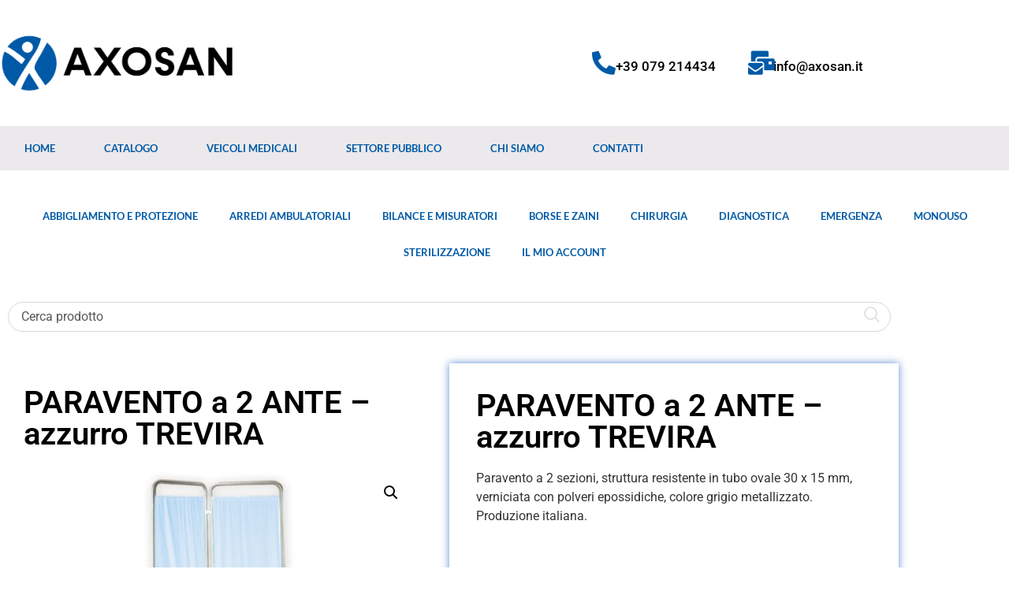

--- FILE ---
content_type: text/css
request_url: https://axosan.it/wp-content/uploads/elementor/css/post-1196.css?ver=1769147473
body_size: 670
content:
.elementor-1196 .elementor-element.elementor-element-32e1262{margin-top:20px;margin-bottom:0px;}.elementor-1196 .elementor-element.elementor-element-4c05f91{margin-top:30px;margin-bottom:0px;}.elementor-1196 .elementor-element.elementor-element-6d4fc5d > .elementor-element-populated{padding:30px 40px 30px 30px;}.elementor-1196 .elementor-element.elementor-element-e7c70ba{text-align:start;}.elementor-1196 .elementor-element.elementor-element-e7c70ba .elementor-heading-title{font-family:"Roboto", Sans-serif;font-weight:600;color:var( --e-global-color-d157e1b );}.elementor-1196 .elementor-element.elementor-element-5e5740f > .elementor-element-populated{box-shadow:0px 0px 10px 0px rgba(0, 78.00000000000013, 180, 0.63);padding:34px 34px 34px 34px;}.elementor-1196 .elementor-element.elementor-element-90db5b7{text-align:start;}.elementor-1196 .elementor-element.elementor-element-90db5b7 .elementor-heading-title{font-family:var( --e-global-typography-primary-font-family ), Sans-serif;font-weight:var( --e-global-typography-primary-font-weight );color:var( --e-global-color-d157e1b );}.woocommerce .elementor-1196 .elementor-element.elementor-element-0199beb .woocommerce-product-details__short-description{font-weight:400;}.woocommerce .elementor-1196 .elementor-element.elementor-element-e8034f2 .price{color:#000000;font-size:20px;font-weight:400;}.woocommerce .elementor-1196 .elementor-element.elementor-element-e8034f2 .price ins{color:#005AA7;font-weight:500;}.elementor-1196 .elementor-element.elementor-element-38f4340 > .elementor-widget-container{margin:0px 0px 0px 0px;padding:0px 0px 0px 0px;}.elementor-1196 .elementor-element.elementor-element-38f4340 .cart button, .elementor-1196 .elementor-element.elementor-element-38f4340 .cart .button{font-weight:500;border-radius:5px 5px 5px 5px;color:var( --e-global-color-d157e1b );background-color:#EFEFEF;border-color:#005AA7;transition:all 0.2s;}.elementor-1196 .elementor-element.elementor-element-38f4340 .cart button:hover, .elementor-1196 .elementor-element.elementor-element-38f4340 .cart .button:hover{color:#FFFFFF;background-color:#005AA7;border-color:#005AA7;}.elementor-1196 .elementor-element.elementor-element-38f4340 .quantity .qty{transition:all 0.2s;}.elementor-1196 .elementor-element.elementor-element-cbdc01d:not(.elementor-woo-meta--view-inline) .product_meta .detail-container:not(:last-child){padding-bottom:calc(10px/2);}.elementor-1196 .elementor-element.elementor-element-cbdc01d:not(.elementor-woo-meta--view-inline) .product_meta .detail-container:not(:first-child){margin-top:calc(10px/2);}.elementor-1196 .elementor-element.elementor-element-cbdc01d.elementor-woo-meta--view-inline .product_meta .detail-container{margin-right:calc(10px/2);margin-left:calc(10px/2);}.elementor-1196 .elementor-element.elementor-element-cbdc01d.elementor-woo-meta--view-inline .product_meta{margin-right:calc(-10px/2);margin-left:calc(-10px/2);}body:not(.rtl) .elementor-1196 .elementor-element.elementor-element-cbdc01d.elementor-woo-meta--view-inline .detail-container:after{right:calc( (-10px/2) + (-1px/2) );}body:not.rtl .elementor-1196 .elementor-element.elementor-element-cbdc01d.elementor-woo-meta--view-inline .detail-container:after{left:calc( (-10px/2) - (1px/2) );}.elementor-1196 .elementor-element.elementor-element-cbdc01d{color:var( --e-global-color-d157e1b );}.elementor-1196 .elementor-element.elementor-element-cbdc01d a{color:var( --e-global-color-19ea3d5 );}.elementor-1196 .elementor-element.elementor-element-83859cf{margin-top:40px;margin-bottom:40px;}.elementor-1196 .elementor-element.elementor-element-eb2dcbb.elementor-column > .elementor-widget-wrap{justify-content:center;}.elementor-1196 .elementor-element.elementor-element-a62e4b4{text-align:center;}.elementor-1196 .elementor-element.elementor-element-a62e4b4 .elementor-heading-title{font-family:"Roboto", Sans-serif;font-weight:500;color:var( --e-global-color-d157e1b );}.woocommerce .elementor-1196 .elementor-element.elementor-element-baad7a3 .woocommerce-tabs ul.wc-tabs li a{color:var( --e-global-color-d157e1b );font-weight:500;}.woocommerce .elementor-1196 .elementor-element.elementor-element-baad7a3 .woocommerce-tabs ul.wc-tabs li.active a{color:#005AA7;}.woocommerce .elementor-1196 .elementor-element.elementor-element-baad7a3 .woocommerce-tabs ul.wc-tabs li{border-radius:0px 0px 0 0;}.woocommerce .elementor-1196 .elementor-element.elementor-element-baad7a3 .woocommerce-Tabs-panel{color:var( --e-global-color-d157e1b );}.woocommerce .elementor-1196 .elementor-element.elementor-element-baad7a3 .woocommerce-tabs .woocommerce-Tabs-panel{font-weight:400;border-width:0px 0px 0px 0px;margin-top:-0px;border-radius:0px 0px 0px 0px;}.woocommerce .elementor-1196 .elementor-element.elementor-element-baad7a3 .woocommerce-Tabs-panel h2{color:var( --e-global-color-d157e1b );}.woocommerce .elementor-1196 .elementor-element.elementor-element-baad7a3 .woocommerce-tabs .woocommerce-Tabs-panel h2{font-weight:400;}.woocommerce .elementor-1196 .elementor-element.elementor-element-baad7a3 .woocommerce-tabs ul.wc-tabs{margin-left:0px;margin-right:0px;}@media(max-width:767px){.elementor-1196 .elementor-element.elementor-element-4c05f91{margin-top:0px;margin-bottom:0px;}.elementor-1196 .elementor-element.elementor-element-e7c70ba .elementor-heading-title{font-size:22px;}}